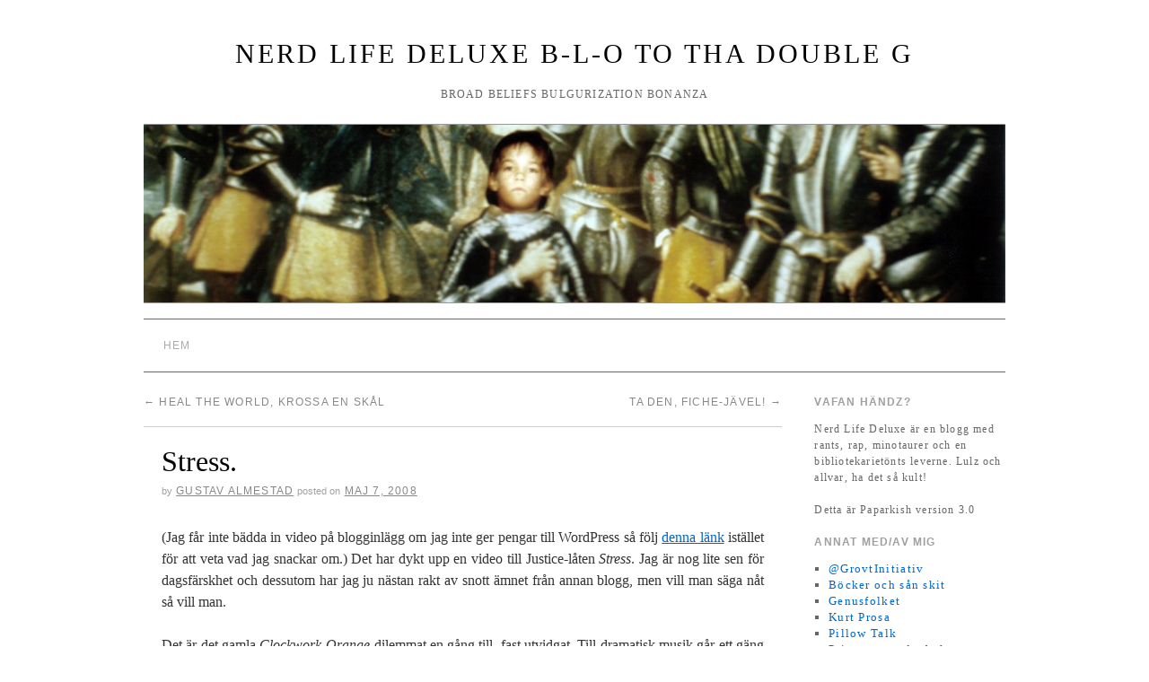

--- FILE ---
content_type: text/html; charset=UTF-8
request_url: https://paparkaka.com/?p=472
body_size: 12167
content:
<!doctype html>
<!--[if lt IE 7]> <html class="no-js ie6 lt-ie9 lt-ie8 lt-ie7" lang="sv-SE"> <![endif]-->
<!--[if IE 7]>    <html class="no-js ie7 lt-ie9 lt-ie8" lang="sv-SE"> <![endif]-->
<!--[if IE 8]>    <html class="no-js ie8 lt-ie9" lang="sv-SE"> <![endif]-->
<!--[if gt IE 8]><!--> <html class="no-js" lang="sv-SE"> <!--<![endif]-->
	<head>
		<meta charset="UTF-8" />
		<meta http-equiv="X-UA-Compatible" content="IE=edge,chrome=1">
		<meta name="viewport" content="width=device-width">
		<title>Stress. &raquo; Nerd Life Deluxe B-L-O to tha double G</title>
		<link rel="profile" href="http://gmpg.org/xfn/11" />
		<link rel="stylesheet" type="text/css" media="all" href="https://paparkaka.com/wp-content/themes/brunelleschi/style.css" />
		<link rel="pingback" href="https://paparkaka.com/xmlrpc.php" />
		<style type="text/css">
			#wrapper { max-width: 960px !important;
			 }
																													</style>
		<meta name='robots' content='max-image-preview:large' />
	<style>img:is([sizes="auto" i], [sizes^="auto," i]) { contain-intrinsic-size: 3000px 1500px }</style>
	<link rel="alternate" type="application/rss+xml" title="Nerd Life Deluxe B-L-O to tha double G &raquo; Webbflöde" href="https://paparkaka.com/?feed=rss2" />
<link rel="alternate" type="application/rss+xml" title="Nerd Life Deluxe B-L-O to tha double G &raquo; Kommentarsflöde" href="https://paparkaka.com/?feed=comments-rss2" />
<script type="text/javascript">
/* <![CDATA[ */
window._wpemojiSettings = {"baseUrl":"https:\/\/s.w.org\/images\/core\/emoji\/16.0.1\/72x72\/","ext":".png","svgUrl":"https:\/\/s.w.org\/images\/core\/emoji\/16.0.1\/svg\/","svgExt":".svg","source":{"wpemoji":"https:\/\/paparkaka.com\/wp-includes\/js\/wp-emoji.js?ver=6.8.3","twemoji":"https:\/\/paparkaka.com\/wp-includes\/js\/twemoji.js?ver=6.8.3"}};
/**
 * @output wp-includes/js/wp-emoji-loader.js
 */

/**
 * Emoji Settings as exported in PHP via _print_emoji_detection_script().
 * @typedef WPEmojiSettings
 * @type {object}
 * @property {?object} source
 * @property {?string} source.concatemoji
 * @property {?string} source.twemoji
 * @property {?string} source.wpemoji
 * @property {?boolean} DOMReady
 * @property {?Function} readyCallback
 */

/**
 * Support tests.
 * @typedef SupportTests
 * @type {object}
 * @property {?boolean} flag
 * @property {?boolean} emoji
 */

/**
 * IIFE to detect emoji support and load Twemoji if needed.
 *
 * @param {Window} window
 * @param {Document} document
 * @param {WPEmojiSettings} settings
 */
( function wpEmojiLoader( window, document, settings ) {
	if ( typeof Promise === 'undefined' ) {
		return;
	}

	var sessionStorageKey = 'wpEmojiSettingsSupports';
	var tests = [ 'flag', 'emoji' ];

	/**
	 * Checks whether the browser supports offloading to a Worker.
	 *
	 * @since 6.3.0
	 *
	 * @private
	 *
	 * @returns {boolean}
	 */
	function supportsWorkerOffloading() {
		return (
			typeof Worker !== 'undefined' &&
			typeof OffscreenCanvas !== 'undefined' &&
			typeof URL !== 'undefined' &&
			URL.createObjectURL &&
			typeof Blob !== 'undefined'
		);
	}

	/**
	 * @typedef SessionSupportTests
	 * @type {object}
	 * @property {number} timestamp
	 * @property {SupportTests} supportTests
	 */

	/**
	 * Get support tests from session.
	 *
	 * @since 6.3.0
	 *
	 * @private
	 *
	 * @returns {?SupportTests} Support tests, or null if not set or older than 1 week.
	 */
	function getSessionSupportTests() {
		try {
			/** @type {SessionSupportTests} */
			var item = JSON.parse(
				sessionStorage.getItem( sessionStorageKey )
			);
			if (
				typeof item === 'object' &&
				typeof item.timestamp === 'number' &&
				new Date().valueOf() < item.timestamp + 604800 && // Note: Number is a week in seconds.
				typeof item.supportTests === 'object'
			) {
				return item.supportTests;
			}
		} catch ( e ) {}
		return null;
	}

	/**
	 * Persist the supports in session storage.
	 *
	 * @since 6.3.0
	 *
	 * @private
	 *
	 * @param {SupportTests} supportTests Support tests.
	 */
	function setSessionSupportTests( supportTests ) {
		try {
			/** @type {SessionSupportTests} */
			var item = {
				supportTests: supportTests,
				timestamp: new Date().valueOf()
			};

			sessionStorage.setItem(
				sessionStorageKey,
				JSON.stringify( item )
			);
		} catch ( e ) {}
	}

	/**
	 * Checks if two sets of Emoji characters render the same visually.
	 *
	 * This is used to determine if the browser is rendering an emoji with multiple data points
	 * correctly. set1 is the emoji in the correct form, using a zero-width joiner. set2 is the emoji
	 * in the incorrect form, using a zero-width space. If the two sets render the same, then the browser
	 * does not support the emoji correctly.
	 *
	 * This function may be serialized to run in a Worker. Therefore, it cannot refer to variables from the containing
	 * scope. Everything must be passed by parameters.
	 *
	 * @since 4.9.0
	 *
	 * @private
	 *
	 * @param {CanvasRenderingContext2D} context 2D Context.
	 * @param {string} set1 Set of Emoji to test.
	 * @param {string} set2 Set of Emoji to test.
	 *
	 * @return {boolean} True if the two sets render the same.
	 */
	function emojiSetsRenderIdentically( context, set1, set2 ) {
		// Cleanup from previous test.
		context.clearRect( 0, 0, context.canvas.width, context.canvas.height );
		context.fillText( set1, 0, 0 );
		var rendered1 = new Uint32Array(
			context.getImageData(
				0,
				0,
				context.canvas.width,
				context.canvas.height
			).data
		);

		// Cleanup from previous test.
		context.clearRect( 0, 0, context.canvas.width, context.canvas.height );
		context.fillText( set2, 0, 0 );
		var rendered2 = new Uint32Array(
			context.getImageData(
				0,
				0,
				context.canvas.width,
				context.canvas.height
			).data
		);

		return rendered1.every( function ( rendered2Data, index ) {
			return rendered2Data === rendered2[ index ];
		} );
	}

	/**
	 * Checks if the center point of a single emoji is empty.
	 *
	 * This is used to determine if the browser is rendering an emoji with a single data point
	 * correctly. The center point of an incorrectly rendered emoji will be empty. A correctly
	 * rendered emoji will have a non-zero value at the center point.
	 *
	 * This function may be serialized to run in a Worker. Therefore, it cannot refer to variables from the containing
	 * scope. Everything must be passed by parameters.
	 *
	 * @since 6.8.2
	 *
	 * @private
	 *
	 * @param {CanvasRenderingContext2D} context 2D Context.
	 * @param {string} emoji Emoji to test.
	 *
	 * @return {boolean} True if the center point is empty.
	 */
	function emojiRendersEmptyCenterPoint( context, emoji ) {
		// Cleanup from previous test.
		context.clearRect( 0, 0, context.canvas.width, context.canvas.height );
		context.fillText( emoji, 0, 0 );

		// Test if the center point (16, 16) is empty (0,0,0,0).
		var centerPoint = context.getImageData(16, 16, 1, 1);
		for ( var i = 0; i < centerPoint.data.length; i++ ) {
			if ( centerPoint.data[ i ] !== 0 ) {
				// Stop checking the moment it's known not to be empty.
				return false;
			}
		}

		return true;
	}

	/**
	 * Determines if the browser properly renders Emoji that Twemoji can supplement.
	 *
	 * This function may be serialized to run in a Worker. Therefore, it cannot refer to variables from the containing
	 * scope. Everything must be passed by parameters.
	 *
	 * @since 4.2.0
	 *
	 * @private
	 *
	 * @param {CanvasRenderingContext2D} context 2D Context.
	 * @param {string} type Whether to test for support of "flag" or "emoji".
	 * @param {Function} emojiSetsRenderIdentically Reference to emojiSetsRenderIdentically function, needed due to minification.
	 * @param {Function} emojiRendersEmptyCenterPoint Reference to emojiRendersEmptyCenterPoint function, needed due to minification.
	 *
	 * @return {boolean} True if the browser can render emoji, false if it cannot.
	 */
	function browserSupportsEmoji( context, type, emojiSetsRenderIdentically, emojiRendersEmptyCenterPoint ) {
		var isIdentical;

		switch ( type ) {
			case 'flag':
				/*
				 * Test for Transgender flag compatibility. Added in Unicode 13.
				 *
				 * To test for support, we try to render it, and compare the rendering to how it would look if
				 * the browser doesn't render it correctly (white flag emoji + transgender symbol).
				 */
				isIdentical = emojiSetsRenderIdentically(
					context,
					'\uD83C\uDFF3\uFE0F\u200D\u26A7\uFE0F', // as a zero-width joiner sequence
					'\uD83C\uDFF3\uFE0F\u200B\u26A7\uFE0F' // separated by a zero-width space
				);

				if ( isIdentical ) {
					return false;
				}

				/*
				 * Test for Sark flag compatibility. This is the least supported of the letter locale flags,
				 * so gives us an easy test for full support.
				 *
				 * To test for support, we try to render it, and compare the rendering to how it would look if
				 * the browser doesn't render it correctly ([C] + [Q]).
				 */
				isIdentical = emojiSetsRenderIdentically(
					context,
					'\uD83C\uDDE8\uD83C\uDDF6', // as the sequence of two code points
					'\uD83C\uDDE8\u200B\uD83C\uDDF6' // as the two code points separated by a zero-width space
				);

				if ( isIdentical ) {
					return false;
				}

				/*
				 * Test for English flag compatibility. England is a country in the United Kingdom, it
				 * does not have a two letter locale code but rather a five letter sub-division code.
				 *
				 * To test for support, we try to render it, and compare the rendering to how it would look if
				 * the browser doesn't render it correctly (black flag emoji + [G] + [B] + [E] + [N] + [G]).
				 */
				isIdentical = emojiSetsRenderIdentically(
					context,
					// as the flag sequence
					'\uD83C\uDFF4\uDB40\uDC67\uDB40\uDC62\uDB40\uDC65\uDB40\uDC6E\uDB40\uDC67\uDB40\uDC7F',
					// with each code point separated by a zero-width space
					'\uD83C\uDFF4\u200B\uDB40\uDC67\u200B\uDB40\uDC62\u200B\uDB40\uDC65\u200B\uDB40\uDC6E\u200B\uDB40\uDC67\u200B\uDB40\uDC7F'
				);

				return ! isIdentical;
			case 'emoji':
				/*
				 * Does Emoji 16.0 cause the browser to go splat?
				 *
				 * To test for Emoji 16.0 support, try to render a new emoji: Splatter.
				 *
				 * The splatter emoji is a single code point emoji. Testing for browser support
				 * required testing the center point of the emoji to see if it is empty.
				 *
				 * 0xD83E 0xDEDF (\uD83E\uDEDF) == 🫟 Splatter.
				 *
				 * When updating this test, please ensure that the emoji is either a single code point
				 * or switch to using the emojiSetsRenderIdentically function and testing with a zero-width
				 * joiner vs a zero-width space.
				 */
				var notSupported = emojiRendersEmptyCenterPoint( context, '\uD83E\uDEDF' );
				return ! notSupported;
		}

		return false;
	}

	/**
	 * Checks emoji support tests.
	 *
	 * This function may be serialized to run in a Worker. Therefore, it cannot refer to variables from the containing
	 * scope. Everything must be passed by parameters.
	 *
	 * @since 6.3.0
	 *
	 * @private
	 *
	 * @param {string[]} tests Tests.
	 * @param {Function} browserSupportsEmoji Reference to browserSupportsEmoji function, needed due to minification.
	 * @param {Function} emojiSetsRenderIdentically Reference to emojiSetsRenderIdentically function, needed due to minification.
	 * @param {Function} emojiRendersEmptyCenterPoint Reference to emojiRendersEmptyCenterPoint function, needed due to minification.
	 *
	 * @return {SupportTests} Support tests.
	 */
	function testEmojiSupports( tests, browserSupportsEmoji, emojiSetsRenderIdentically, emojiRendersEmptyCenterPoint ) {
		var canvas;
		if (
			typeof WorkerGlobalScope !== 'undefined' &&
			self instanceof WorkerGlobalScope
		) {
			canvas = new OffscreenCanvas( 300, 150 ); // Dimensions are default for HTMLCanvasElement.
		} else {
			canvas = document.createElement( 'canvas' );
		}

		var context = canvas.getContext( '2d', { willReadFrequently: true } );

		/*
		 * Chrome on OS X added native emoji rendering in M41. Unfortunately,
		 * it doesn't work when the font is bolder than 500 weight. So, we
		 * check for bold rendering support to avoid invisible emoji in Chrome.
		 */
		context.textBaseline = 'top';
		context.font = '600 32px Arial';

		var supports = {};
		tests.forEach( function ( test ) {
			supports[ test ] = browserSupportsEmoji( context, test, emojiSetsRenderIdentically, emojiRendersEmptyCenterPoint );
		} );
		return supports;
	}

	/**
	 * Adds a script to the head of the document.
	 *
	 * @ignore
	 *
	 * @since 4.2.0
	 *
	 * @param {string} src The url where the script is located.
	 *
	 * @return {void}
	 */
	function addScript( src ) {
		var script = document.createElement( 'script' );
		script.src = src;
		script.defer = true;
		document.head.appendChild( script );
	}

	settings.supports = {
		everything: true,
		everythingExceptFlag: true
	};

	// Create a promise for DOMContentLoaded since the worker logic may finish after the event has fired.
	var domReadyPromise = new Promise( function ( resolve ) {
		document.addEventListener( 'DOMContentLoaded', resolve, {
			once: true
		} );
	} );

	// Obtain the emoji support from the browser, asynchronously when possible.
	new Promise( function ( resolve ) {
		var supportTests = getSessionSupportTests();
		if ( supportTests ) {
			resolve( supportTests );
			return;
		}

		if ( supportsWorkerOffloading() ) {
			try {
				// Note that the functions are being passed as arguments due to minification.
				var workerScript =
					'postMessage(' +
					testEmojiSupports.toString() +
					'(' +
					[
						JSON.stringify( tests ),
						browserSupportsEmoji.toString(),
						emojiSetsRenderIdentically.toString(),
						emojiRendersEmptyCenterPoint.toString()
					].join( ',' ) +
					'));';
				var blob = new Blob( [ workerScript ], {
					type: 'text/javascript'
				} );
				var worker = new Worker( URL.createObjectURL( blob ), { name: 'wpTestEmojiSupports' } );
				worker.onmessage = function ( event ) {
					supportTests = event.data;
					setSessionSupportTests( supportTests );
					worker.terminate();
					resolve( supportTests );
				};
				return;
			} catch ( e ) {}
		}

		supportTests = testEmojiSupports( tests, browserSupportsEmoji, emojiSetsRenderIdentically, emojiRendersEmptyCenterPoint );
		setSessionSupportTests( supportTests );
		resolve( supportTests );
	} )
		// Once the browser emoji support has been obtained from the session, finalize the settings.
		.then( function ( supportTests ) {
			/*
			 * Tests the browser support for flag emojis and other emojis, and adjusts the
			 * support settings accordingly.
			 */
			for ( var test in supportTests ) {
				settings.supports[ test ] = supportTests[ test ];

				settings.supports.everything =
					settings.supports.everything && settings.supports[ test ];

				if ( 'flag' !== test ) {
					settings.supports.everythingExceptFlag =
						settings.supports.everythingExceptFlag &&
						settings.supports[ test ];
				}
			}

			settings.supports.everythingExceptFlag =
				settings.supports.everythingExceptFlag &&
				! settings.supports.flag;

			// Sets DOMReady to false and assigns a ready function to settings.
			settings.DOMReady = false;
			settings.readyCallback = function () {
				settings.DOMReady = true;
			};
		} )
		.then( function () {
			return domReadyPromise;
		} )
		.then( function () {
			// When the browser can not render everything we need to load a polyfill.
			if ( ! settings.supports.everything ) {
				settings.readyCallback();

				var src = settings.source || {};

				if ( src.concatemoji ) {
					addScript( src.concatemoji );
				} else if ( src.wpemoji && src.twemoji ) {
					addScript( src.twemoji );
					addScript( src.wpemoji );
				}
			}
		} );
} )( window, document, window._wpemojiSettings );

/* ]]> */
</script>
<style id='wp-emoji-styles-inline-css' type='text/css'>

	img.wp-smiley, img.emoji {
		display: inline !important;
		border: none !important;
		box-shadow: none !important;
		height: 1em !important;
		width: 1em !important;
		margin: 0 0.07em !important;
		vertical-align: -0.1em !important;
		background: none !important;
		padding: 0 !important;
	}
</style>
<link rel='stylesheet' id='wp-block-library-css' href='https://paparkaka.com/wp-includes/css/dist/block-library/style.css?ver=6.8.3' type='text/css' media='all' />
<style id='classic-theme-styles-inline-css' type='text/css'>
/**
 * These rules are needed for backwards compatibility.
 * They should match the button element rules in the base theme.json file.
 */
.wp-block-button__link {
	color: #ffffff;
	background-color: #32373c;
	border-radius: 9999px; /* 100% causes an oval, but any explicit but really high value retains the pill shape. */

	/* This needs a low specificity so it won't override the rules from the button element if defined in theme.json. */
	box-shadow: none;
	text-decoration: none;

	/* The extra 2px are added to size solids the same as the outline versions.*/
	padding: calc(0.667em + 2px) calc(1.333em + 2px);

	font-size: 1.125em;
}

.wp-block-file__button {
	background: #32373c;
	color: #ffffff;
	text-decoration: none;
}

</style>
<style id='global-styles-inline-css' type='text/css'>
:root{--wp--preset--aspect-ratio--square: 1;--wp--preset--aspect-ratio--4-3: 4/3;--wp--preset--aspect-ratio--3-4: 3/4;--wp--preset--aspect-ratio--3-2: 3/2;--wp--preset--aspect-ratio--2-3: 2/3;--wp--preset--aspect-ratio--16-9: 16/9;--wp--preset--aspect-ratio--9-16: 9/16;--wp--preset--color--black: #000000;--wp--preset--color--cyan-bluish-gray: #abb8c3;--wp--preset--color--white: #ffffff;--wp--preset--color--pale-pink: #f78da7;--wp--preset--color--vivid-red: #cf2e2e;--wp--preset--color--luminous-vivid-orange: #ff6900;--wp--preset--color--luminous-vivid-amber: #fcb900;--wp--preset--color--light-green-cyan: #7bdcb5;--wp--preset--color--vivid-green-cyan: #00d084;--wp--preset--color--pale-cyan-blue: #8ed1fc;--wp--preset--color--vivid-cyan-blue: #0693e3;--wp--preset--color--vivid-purple: #9b51e0;--wp--preset--gradient--vivid-cyan-blue-to-vivid-purple: linear-gradient(135deg,rgba(6,147,227,1) 0%,rgb(155,81,224) 100%);--wp--preset--gradient--light-green-cyan-to-vivid-green-cyan: linear-gradient(135deg,rgb(122,220,180) 0%,rgb(0,208,130) 100%);--wp--preset--gradient--luminous-vivid-amber-to-luminous-vivid-orange: linear-gradient(135deg,rgba(252,185,0,1) 0%,rgba(255,105,0,1) 100%);--wp--preset--gradient--luminous-vivid-orange-to-vivid-red: linear-gradient(135deg,rgba(255,105,0,1) 0%,rgb(207,46,46) 100%);--wp--preset--gradient--very-light-gray-to-cyan-bluish-gray: linear-gradient(135deg,rgb(238,238,238) 0%,rgb(169,184,195) 100%);--wp--preset--gradient--cool-to-warm-spectrum: linear-gradient(135deg,rgb(74,234,220) 0%,rgb(151,120,209) 20%,rgb(207,42,186) 40%,rgb(238,44,130) 60%,rgb(251,105,98) 80%,rgb(254,248,76) 100%);--wp--preset--gradient--blush-light-purple: linear-gradient(135deg,rgb(255,206,236) 0%,rgb(152,150,240) 100%);--wp--preset--gradient--blush-bordeaux: linear-gradient(135deg,rgb(254,205,165) 0%,rgb(254,45,45) 50%,rgb(107,0,62) 100%);--wp--preset--gradient--luminous-dusk: linear-gradient(135deg,rgb(255,203,112) 0%,rgb(199,81,192) 50%,rgb(65,88,208) 100%);--wp--preset--gradient--pale-ocean: linear-gradient(135deg,rgb(255,245,203) 0%,rgb(182,227,212) 50%,rgb(51,167,181) 100%);--wp--preset--gradient--electric-grass: linear-gradient(135deg,rgb(202,248,128) 0%,rgb(113,206,126) 100%);--wp--preset--gradient--midnight: linear-gradient(135deg,rgb(2,3,129) 0%,rgb(40,116,252) 100%);--wp--preset--font-size--small: 13px;--wp--preset--font-size--medium: 20px;--wp--preset--font-size--large: 36px;--wp--preset--font-size--x-large: 42px;--wp--preset--spacing--20: 0.44rem;--wp--preset--spacing--30: 0.67rem;--wp--preset--spacing--40: 1rem;--wp--preset--spacing--50: 1.5rem;--wp--preset--spacing--60: 2.25rem;--wp--preset--spacing--70: 3.38rem;--wp--preset--spacing--80: 5.06rem;--wp--preset--shadow--natural: 6px 6px 9px rgba(0, 0, 0, 0.2);--wp--preset--shadow--deep: 12px 12px 50px rgba(0, 0, 0, 0.4);--wp--preset--shadow--sharp: 6px 6px 0px rgba(0, 0, 0, 0.2);--wp--preset--shadow--outlined: 6px 6px 0px -3px rgba(255, 255, 255, 1), 6px 6px rgba(0, 0, 0, 1);--wp--preset--shadow--crisp: 6px 6px 0px rgba(0, 0, 0, 1);}:where(.is-layout-flex){gap: 0.5em;}:where(.is-layout-grid){gap: 0.5em;}body .is-layout-flex{display: flex;}.is-layout-flex{flex-wrap: wrap;align-items: center;}.is-layout-flex > :is(*, div){margin: 0;}body .is-layout-grid{display: grid;}.is-layout-grid > :is(*, div){margin: 0;}:where(.wp-block-columns.is-layout-flex){gap: 2em;}:where(.wp-block-columns.is-layout-grid){gap: 2em;}:where(.wp-block-post-template.is-layout-flex){gap: 1.25em;}:where(.wp-block-post-template.is-layout-grid){gap: 1.25em;}.has-black-color{color: var(--wp--preset--color--black) !important;}.has-cyan-bluish-gray-color{color: var(--wp--preset--color--cyan-bluish-gray) !important;}.has-white-color{color: var(--wp--preset--color--white) !important;}.has-pale-pink-color{color: var(--wp--preset--color--pale-pink) !important;}.has-vivid-red-color{color: var(--wp--preset--color--vivid-red) !important;}.has-luminous-vivid-orange-color{color: var(--wp--preset--color--luminous-vivid-orange) !important;}.has-luminous-vivid-amber-color{color: var(--wp--preset--color--luminous-vivid-amber) !important;}.has-light-green-cyan-color{color: var(--wp--preset--color--light-green-cyan) !important;}.has-vivid-green-cyan-color{color: var(--wp--preset--color--vivid-green-cyan) !important;}.has-pale-cyan-blue-color{color: var(--wp--preset--color--pale-cyan-blue) !important;}.has-vivid-cyan-blue-color{color: var(--wp--preset--color--vivid-cyan-blue) !important;}.has-vivid-purple-color{color: var(--wp--preset--color--vivid-purple) !important;}.has-black-background-color{background-color: var(--wp--preset--color--black) !important;}.has-cyan-bluish-gray-background-color{background-color: var(--wp--preset--color--cyan-bluish-gray) !important;}.has-white-background-color{background-color: var(--wp--preset--color--white) !important;}.has-pale-pink-background-color{background-color: var(--wp--preset--color--pale-pink) !important;}.has-vivid-red-background-color{background-color: var(--wp--preset--color--vivid-red) !important;}.has-luminous-vivid-orange-background-color{background-color: var(--wp--preset--color--luminous-vivid-orange) !important;}.has-luminous-vivid-amber-background-color{background-color: var(--wp--preset--color--luminous-vivid-amber) !important;}.has-light-green-cyan-background-color{background-color: var(--wp--preset--color--light-green-cyan) !important;}.has-vivid-green-cyan-background-color{background-color: var(--wp--preset--color--vivid-green-cyan) !important;}.has-pale-cyan-blue-background-color{background-color: var(--wp--preset--color--pale-cyan-blue) !important;}.has-vivid-cyan-blue-background-color{background-color: var(--wp--preset--color--vivid-cyan-blue) !important;}.has-vivid-purple-background-color{background-color: var(--wp--preset--color--vivid-purple) !important;}.has-black-border-color{border-color: var(--wp--preset--color--black) !important;}.has-cyan-bluish-gray-border-color{border-color: var(--wp--preset--color--cyan-bluish-gray) !important;}.has-white-border-color{border-color: var(--wp--preset--color--white) !important;}.has-pale-pink-border-color{border-color: var(--wp--preset--color--pale-pink) !important;}.has-vivid-red-border-color{border-color: var(--wp--preset--color--vivid-red) !important;}.has-luminous-vivid-orange-border-color{border-color: var(--wp--preset--color--luminous-vivid-orange) !important;}.has-luminous-vivid-amber-border-color{border-color: var(--wp--preset--color--luminous-vivid-amber) !important;}.has-light-green-cyan-border-color{border-color: var(--wp--preset--color--light-green-cyan) !important;}.has-vivid-green-cyan-border-color{border-color: var(--wp--preset--color--vivid-green-cyan) !important;}.has-pale-cyan-blue-border-color{border-color: var(--wp--preset--color--pale-cyan-blue) !important;}.has-vivid-cyan-blue-border-color{border-color: var(--wp--preset--color--vivid-cyan-blue) !important;}.has-vivid-purple-border-color{border-color: var(--wp--preset--color--vivid-purple) !important;}.has-vivid-cyan-blue-to-vivid-purple-gradient-background{background: var(--wp--preset--gradient--vivid-cyan-blue-to-vivid-purple) !important;}.has-light-green-cyan-to-vivid-green-cyan-gradient-background{background: var(--wp--preset--gradient--light-green-cyan-to-vivid-green-cyan) !important;}.has-luminous-vivid-amber-to-luminous-vivid-orange-gradient-background{background: var(--wp--preset--gradient--luminous-vivid-amber-to-luminous-vivid-orange) !important;}.has-luminous-vivid-orange-to-vivid-red-gradient-background{background: var(--wp--preset--gradient--luminous-vivid-orange-to-vivid-red) !important;}.has-very-light-gray-to-cyan-bluish-gray-gradient-background{background: var(--wp--preset--gradient--very-light-gray-to-cyan-bluish-gray) !important;}.has-cool-to-warm-spectrum-gradient-background{background: var(--wp--preset--gradient--cool-to-warm-spectrum) !important;}.has-blush-light-purple-gradient-background{background: var(--wp--preset--gradient--blush-light-purple) !important;}.has-blush-bordeaux-gradient-background{background: var(--wp--preset--gradient--blush-bordeaux) !important;}.has-luminous-dusk-gradient-background{background: var(--wp--preset--gradient--luminous-dusk) !important;}.has-pale-ocean-gradient-background{background: var(--wp--preset--gradient--pale-ocean) !important;}.has-electric-grass-gradient-background{background: var(--wp--preset--gradient--electric-grass) !important;}.has-midnight-gradient-background{background: var(--wp--preset--gradient--midnight) !important;}.has-small-font-size{font-size: var(--wp--preset--font-size--small) !important;}.has-medium-font-size{font-size: var(--wp--preset--font-size--medium) !important;}.has-large-font-size{font-size: var(--wp--preset--font-size--large) !important;}.has-x-large-font-size{font-size: var(--wp--preset--font-size--x-large) !important;}
:where(.wp-block-post-template.is-layout-flex){gap: 1.25em;}:where(.wp-block-post-template.is-layout-grid){gap: 1.25em;}
:where(.wp-block-columns.is-layout-flex){gap: 2em;}:where(.wp-block-columns.is-layout-grid){gap: 2em;}
:root :where(.wp-block-pullquote){font-size: 1.5em;line-height: 1.6;}
</style>
<script type="text/javascript" src="https://paparkaka.com/wp-content/themes/brunelleschi/js/modernizr-2.5.2.min.js?ver=6.8.3" id="modernizr-js"></script>
<script type="text/javascript" src="https://paparkaka.com/wp-content/themes/brunelleschi/js/respond.js?ver=6.8.3" id="respond-js"></script>
<script type="text/javascript" src="https://paparkaka.com/wp-includes/js/jquery/jquery.js?ver=3.7.1" id="jquery-core-js"></script>
<script type="text/javascript" src="https://paparkaka.com/wp-includes/js/jquery/jquery-migrate.js?ver=3.4.1" id="jquery-migrate-js"></script>
<script type="text/javascript" src="https://paparkaka.com/wp-content/themes/brunelleschi/js/brunelleschi-scripts.js?ver=6.8.3" id="brunelleschi-scripts-js"></script>
<link rel="https://api.w.org/" href="https://paparkaka.com/index.php?rest_route=/" /><link rel="alternate" title="JSON" type="application/json" href="https://paparkaka.com/index.php?rest_route=/wp/v2/posts/472" /><link rel="EditURI" type="application/rsd+xml" title="RSD" href="https://paparkaka.com/xmlrpc.php?rsd" />
<meta name="generator" content="WordPress 6.8.3" />
<link rel="canonical" href="https://paparkaka.com/?p=472" />
<link rel='shortlink' href='https://paparkaka.com/?p=472' />
<link rel="alternate" title="oEmbed (JSON)" type="application/json+oembed" href="https://paparkaka.com/index.php?rest_route=%2Foembed%2F1.0%2Fembed&#038;url=https%3A%2F%2Fpaparkaka.com%2F%3Fp%3D472" />
<link rel="alternate" title="oEmbed (XML)" type="text/xml+oembed" href="https://paparkaka.com/index.php?rest_route=%2Foembed%2F1.0%2Fembed&#038;url=https%3A%2F%2Fpaparkaka.com%2F%3Fp%3D472&#038;format=xml" />
<!-- Analytics by WP Statistics - https://wp-statistics.com -->
	</head>
	<body class="wp-singular post-template-default single single-post postid-472 single-format-standard wp-theme-brunelleschi">
	<div id="wrapper" class="hfeed container">
		<header id="header" class="row clearfix">
							<div id="branding" class="twelvecol last">
										<div id="site-title" >
						<a href="https://paparkaka.com/" title="Nerd Life Deluxe B-L-O to tha double G" rel="home">Nerd Life Deluxe B-L-O to tha double G</a>
					</div>
					<div id="site-description" >broad beliefs bulgurization bonanza</div>
				</div><!-- #branding -->
																					<a href="https://paparkaka.com/" class="twelvecol lastlast" title="Nerd Life Deluxe B-L-O to tha double G" rel="home">
						<img src="https://paparkaka.com/wp-content/uploads/cropped-livrustkammaren.jpg" alt="" id="headerimg" />
					</a>
					
													<div id="access" role="navigation" class="twelvecol last clearfix">
					<div class="skip-link screen-reader-text"><a href="#content" title="Skip to content">Skip to content</a></div>
					<div class="menu"><ul>
<li ><a href="https://paparkaka.com/">Hem</a></li></ul></div>
				</div><!-- #access -->
					</header><!-- #header -->
		<div id="container" class="row clearfix">		
		<div id="main" role="main" class="ninecol ">

			
				<nav id="nav-above" class="navigation">
					<div class="nav-previous"><a href="https://paparkaka.com/?p=471" rel="prev"><span class="meta-nav">&larr;</span> Heal the world, krossa en skål</a></div>
					<div class="nav-next"><a href="https://paparkaka.com/?p=473" rel="next">Ta den, fiche-jävel! <span class="meta-nav">&rarr;</span></a></div>
				</nav><!-- #nav-above -->

				<article id="post-472" class="post-472 post type-post status-publish format-standard hentry category-seriost category-vardag tag-framlingsfientlighet tag-francais tag-justice tag-neuf-trois tag-stress tag-svennerasse">
					<header>
						<h1 class="entry-title">Stress.</h1>
												<div class="entry-meta">
							<span class="meta-sep">by</span> <span class="author vcard"><a class="url fn n" href="https://paparkaka.com/?author=1" title="View all posts by Gustav Almestad">Gustav Almestad</a></span> <span class="meta-prep meta-prep-author">Posted on</span> <a href="https://paparkaka.com/?p=472" title="1:59 e m" rel="bookmark"><span class="entry-date">maj 7, 2008</span></a>						</div><!-- .entry-meta -->
											</header>
					<div class="entry-content">
						<p style="text-align:justify;">(Jag får inte bädda in video på blogginlägg om jag inte ger pengar till WordPress så följ <a title="justice goes ultravåld" href="http://www.youtube.com/watch?v=DYd7Tdefpe4" target="_blank">denna länk</a> istället för att veta vad jag snackar om.) Det har dykt upp en video till Justice-låten <em>Stress</em>. Jag är nog lite sen för dagsfärskhet och dessutom har jag ju nästan rakt av snott ämnet från annan blogg, men vill man säga nåt så vill man.</p>
<p style="text-align:justify;">Det är det gamla <em>Clockwork Orange</em>-dilemmat en gång till, fast utvidgat. Till dramatisk musik går ett gäng ungdomar runt i stan och klottrar, slåss, snor, slåss mer och snor en bil och spränger och slåss (spam spam eggs spam bacon and spam). Outvidgat rör det sig alltså om till synes spekulativt coolhetsvåld som kommer glos på om och om igen av de som gör sånt själva eller bara drömmer om det. Du vet, oberoende av tanke bakom och faktiskt budskap är det svårt att komma ifrån att inspiration ges. Men detta är ju inte det mest intressanta.</p>
<p style="text-align:justify;">För eftersom det rör sig om förorten, förortskids och specifikt franska förorter, har YouTube-klippet redan miljarder inlägg där &#8221;helfranska&#8221; miffon langar främlingsfientlighet och förortsromantiker snackar om falsk bild och hur fint det är egentligen. Och det börjar kännas som att hela syftet var att locka fram just en sån diskussion. Se vad deras motsvarande svennerasister har att komma med nuförtin. Det plus att slutet tycks mig slänga en känga på mediefrossande i våld, samtidigt som man själv frossar (hello <em>Natural born killers</em> !). Det som verkligen talar för att man själva frossar och vill tycka lite coolt är ju den sjukt snygga jackorna med Justice-korset.</p>
<p style="text-align:justify;">Det är ganska viktigt att ha koll på hur de där svennerassarna resonerar, så jag läser väldigt intresserad varenda kommentar. Gud vad de är dumma i huvudet. Fattar du franska har du en miffo-treat att vänta dig.</p>
<p style="text-align:justify;">&#8211; &#8211; &#8211;</p>
<p style="text-align:justify;">In other news på stressfronten har uppgiften vars deadline jag fått för mig hade ett junidatum tydligen sin deadline imorgon. Knulla. Jag är sämst, och hade du redan läst detta såg du kanske att jag trodde det var en ändring men det var inte ens det. Jag är sämst. Jag tror inte jag pallar, men det vore skönt att få klart. Jag fixade i alla fall med god marginal G-nivå på grammatiktentan, ett nedköp sen senaste VG men vem fan bryr sig.</p>
											</div><!-- .entry-content -->


					<div class="entry-utility">
												This entry was posted in <a href="https://paparkaka.com/?cat=977" rel="category">seriöst</a>, <a href="https://paparkaka.com/?cat=978" rel="category">vardag</a> and tagged <a href="https://paparkaka.com/?tag=framlingsfientlighet" rel="tag">främlingsfientlighet</a>, <a href="https://paparkaka.com/?tag=francais" rel="tag">français</a>, <a href="https://paparkaka.com/?tag=justice" rel="tag">Justice</a>, <a href="https://paparkaka.com/?tag=neuf-trois" rel="tag">neuf-trois</a>, <a href="https://paparkaka.com/?tag=stress" rel="tag">stress</a>, <a href="https://paparkaka.com/?tag=svennerasse" rel="tag">svennerasse</a>. Bookmark the <a href="https://paparkaka.com/?p=472" title="Permalink to Stress." rel="bookmark">permalink</a>.											</div><!-- .entry-utility -->
				</article><!-- #post-## -->

				<nav id="nav-below" class="navigation">
					<div class="nav-previous"><a href="https://paparkaka.com/?p=471" rel="prev"><span class="meta-nav">&larr;</span> Heal the world, krossa en skål</a></div>
					<div class="nav-next"><a href="https://paparkaka.com/?p=473" rel="next">Ta den, fiche-jävel! <span class="meta-nav">&rarr;</span></a></div>
				</nav><!-- #nav-below -->

							<div id="comments">

	<p class="nocomments">Comments are closed.</p>
	



</div><!-- #comments -->


		</div><!-- #main -->
			<div id="sidebar" class="widget-area threecol last " role="complementary">
			<ul class="xoxo">

<li id="text-2" class="widget-container widget_text"><h3 class="widget-title">Vafan Händz?</h3>			<div class="textwidget">Nerd Life Deluxe är en blogg med rants, rap, minotaurer och en bibliotekarietönts leverne. Lulz och allvar, ha det så kult!
<br><br>
Detta är Paparkish version 3.0</div>
		</li>			</ul>
			
			<!-- Unified into one widget area, as of 1.1.8 -->
								
				<div class="widget-area" role="complementary">
					<ul class="xoxo">
						<li id="linkcat-2" class="widget-container widget_links"><h3 class="widget-title">Annat med/av mig</h3>
	<ul class='xoxo blogroll'>
<li><a href="http://twitter.com/GrovtInitiativ" title="jag på twitter">@GrovtInitiativ</a></li>
<li><a href="http://paparkaka.com/bockerochskit/" title="en bokblogg, förstås">Böcker och sån skit</a></li>
<li><a href="http://www.genusfolket.se" title="snappy feministiska samhällskommentarer">Genusfolket</a></li>
<li><a href="http://kurtprosa.blogspot.com" title="kortprosabloggen, där all skrivarlinjeprosa nu helst hamnar">Kurt Prosa</a></li>
<li><a href="http://paparkaka.com/pillowtalk/" title="min sex- och relationsblogg från nyheter24, nu arkiverad på paparkish!">Pillow Talk</a></li>
<li><a href="http://paparkaka.com/prt_sc/index.htm" title="skärmdumpar från 2003-2010">Print screen-dagboken (gamla)</a></li>
<li><a href="http://sofreshsocleanclean.blogspot.com" title="brukade vara en mobilkamerablogg, men idag mest en print screen-dagboken 2.0">So Fresh &amp; So Clean Clean</a></li>

	</ul>
</li>
					</ul>
				</div><!-- #secondary .widget-area -->
			
					</div><!-- #primary .widget-area -->
				</div><!-- #container -->
			<footer id="footer" role="contentinfo" class="row">
				<div id="footerbar" class="twelvecol last">
					
			<div id="footer-widget-area" role="complementary">

				<div id="first" class="widget-area">
					<ul class="xoxo">
						<li id="categories-2" class="widget-container threecol widget_categories"><h3 class="widget-title">Kategorier</h3>
			<ul>
					<li class="cat-item cat-item-976"><a href="https://paparkaka.com/?cat=976">public announcement</a> (178)
</li>
	<li class="cat-item cat-item-977"><a href="https://paparkaka.com/?cat=977">seriöst</a> (864)
</li>
	<li class="cat-item cat-item-1848"><a href="https://paparkaka.com/?cat=1848">skrivarlinjeprosa</a> (21)
</li>
	<li class="cat-item cat-item-978"><a href="https://paparkaka.com/?cat=978">vardag</a> (604)
</li>
			</ul>

			</li><li id="tag_cloud-2" class="widget-container threecol widget_tag_cloud"><h3 class="widget-title">Etiketter</h3><div class="tagcloud"><a href="https://paparkaka.com/?tag=prataomdet" class="tag-cloud-link tag-link-2139 tag-link-position-1" style="font-size: 8.7313432835821pt;" aria-label="#prataomdet (12 objekt)">#prataomdet</a>
<a href="https://paparkaka.com/?tag=30-latar" class="tag-cloud-link tag-link-2172 tag-link-position-2" style="font-size: 11.34328358209pt;" aria-label="30 låtar (22 objekt)">30 låtar</a>
<a href="https://paparkaka.com/?tag=antifeminism" class="tag-cloud-link tag-link-1720 tag-link-position-3" style="font-size: 11.865671641791pt;" aria-label="antifeminism (25 objekt)">antifeminism</a>
<a href="https://paparkaka.com/?tag=beat-hospitality" class="tag-cloud-link tag-link-999 tag-link-position-4" style="font-size: 8.4179104477612pt;" aria-label="Beat Hospitality (11 objekt)">Beat Hospitality</a>
<a href="https://paparkaka.com/?tag=drapligheter" class="tag-cloud-link tag-link-1033 tag-link-position-5" style="font-size: 14.373134328358pt;" aria-label="dråpligheter (44 objekt)">dråpligheter</a>
<a href="https://paparkaka.com/?tag=ego" class="tag-cloud-link tag-link-1041 tag-link-position-6" style="font-size: 16.985074626866pt;" aria-label="ego (78 objekt)">ego</a>
<a href="https://paparkaka.com/?tag=ekonomi" class="tag-cloud-link tag-link-1042 tag-link-position-7" style="font-size: 10.925373134328pt;" aria-label="ekonomi (20 objekt)">ekonomi</a>
<a href="https://paparkaka.com/?tag=eurovision" class="tag-cloud-link tag-link-1048 tag-link-position-8" style="font-size: 14.791044776119pt;" aria-label="Eurovision (48 objekt)">Eurovision</a>
<a href="https://paparkaka.com/?tag=fattigdom" class="tag-cloud-link tag-link-1722 tag-link-position-9" style="font-size: 8.4179104477612pt;" aria-label="fattigdom (11 objekt)">fattigdom</a>
<a href="https://paparkaka.com/?tag=feminism" class="tag-cloud-link tag-link-1060 tag-link-position-10" style="font-size: 13.746268656716pt;" aria-label="feminism (38 objekt)">feminism</a>
<a href="https://paparkaka.com/?tag=francais" class="tag-cloud-link tag-link-1068 tag-link-position-11" style="font-size: 12.074626865672pt;" aria-label="français (26 objekt)">français</a>
<a href="https://paparkaka.com/?tag=framlingsfientlighet" class="tag-cloud-link tag-link-1069 tag-link-position-12" style="font-size: 10.507462686567pt;" aria-label="främlingsfientlighet (18 objekt)">främlingsfientlighet</a>
<a href="https://paparkaka.com/?tag=genus" class="tag-cloud-link tag-link-2134 tag-link-position-13" style="font-size: 8.7313432835821pt;" aria-label="genus (12 objekt)">genus</a>
<a href="https://paparkaka.com/?tag=gnall" class="tag-cloud-link tag-link-1078 tag-link-position-14" style="font-size: 10.298507462687pt;" aria-label="gnäll (17 objekt)">gnäll</a>
<a href="https://paparkaka.com/?tag=indirekt-supa" class="tag-cloud-link tag-link-1115 tag-link-position-15" style="font-size: 8.4179104477612pt;" aria-label="indirekt supa (11 objekt)">indirekt supa</a>
<a href="https://paparkaka.com/?tag=jla" class="tag-cloud-link tag-link-1122 tag-link-position-16" style="font-size: 12.388059701493pt;" aria-label="JLA (28 objekt)">JLA</a>
<a href="https://paparkaka.com/?tag=jamstalldhet" class="tag-cloud-link tag-link-1419 tag-link-position-17" style="font-size: 16.044776119403pt;" aria-label="jämställdhet (63 objekt)">jämställdhet</a>
<a href="https://paparkaka.com/?tag=klagan" class="tag-cloud-link tag-link-1140 tag-link-position-18" style="font-size: 10.507462686567pt;" aria-label="klagan (18 objekt)">klagan</a>
<a href="https://paparkaka.com/?tag=kvallspasset" class="tag-cloud-link tag-link-1152 tag-link-position-19" style="font-size: 9.9850746268657pt;" aria-label="Kvällspasset (16 objekt)">Kvällspasset</a>
<a href="https://paparkaka.com/?tag=lulz" class="tag-cloud-link tag-link-1900 tag-link-position-20" style="font-size: 10.925373134328pt;" aria-label="lulz (20 objekt)">lulz</a>
<a href="https://paparkaka.com/?tag=lankar" class="tag-cloud-link tag-link-1157 tag-link-position-21" style="font-size: 13.641791044776pt;" aria-label="länkar (37 objekt)">länkar</a>
<a href="https://paparkaka.com/?tag=manlighet" class="tag-cloud-link tag-link-1375 tag-link-position-22" style="font-size: 9.1492537313433pt;" aria-label="manlighet (13 objekt)">manlighet</a>
<a href="https://paparkaka.com/?tag=media" class="tag-cloud-link tag-link-1169 tag-link-position-23" style="font-size: 11.34328358209pt;" aria-label="media (22 objekt)">media</a>
<a href="https://paparkaka.com/?tag=mello" class="tag-cloud-link tag-link-1171 tag-link-position-24" style="font-size: 13.746268656716pt;" aria-label="Mello (38 objekt)">Mello</a>
<a href="https://paparkaka.com/?tag=musikjournalistik" class="tag-cloud-link tag-link-1180 tag-link-position-25" style="font-size: 8.4179104477612pt;" aria-label="musikjournalistik (11 objekt)">musikjournalistik</a>
<a href="https://paparkaka.com/?tag=mustaschblogg" class="tag-cloud-link tag-link-1182 tag-link-position-26" style="font-size: 9.9850746268657pt;" aria-label="mustaschblogg (16 objekt)">mustaschblogg</a>
<a href="https://paparkaka.com/?tag=nerd-life" class="tag-cloud-link tag-link-1186 tag-link-position-27" style="font-size: 22pt;" aria-label="nerd life (239 objekt)">nerd life</a>
<a href="https://paparkaka.com/?tag=populism" class="tag-cloud-link tag-link-1205 tag-link-position-28" style="font-size: 12.074626865672pt;" aria-label="populism (26 objekt)">populism</a>
<a href="https://paparkaka.com/?tag=print-screen" class="tag-cloud-link tag-link-1207 tag-link-position-29" style="font-size: 11.865671641791pt;" aria-label="print screen (25 objekt)">print screen</a>
<a href="https://paparkaka.com/?tag=public-announcement" class="tag-cloud-link tag-link-2295 tag-link-position-30" style="font-size: 8.4179104477612pt;" aria-label="public announcement (11 objekt)">public announcement</a>
<a href="https://paparkaka.com/?tag=par-strom" class="tag-cloud-link tag-link-1597 tag-link-position-31" style="font-size: 8.4179104477612pt;" aria-label="Pär Ström (11 objekt)">Pär Ström</a>
<a href="https://paparkaka.com/?tag=rant" class="tag-cloud-link tag-link-1214 tag-link-position-32" style="font-size: 10.716417910448pt;" aria-label="rant (19 objekt)">rant</a>
<a href="https://paparkaka.com/?tag=slamp-clique" class="tag-cloud-link tag-link-1225 tag-link-position-33" style="font-size: 8pt;" aria-label="S.L.A.M.P. clique (10 objekt)">S.L.A.M.P. clique</a>
<a href="https://paparkaka.com/?tag=sex" class="tag-cloud-link tag-link-1231 tag-link-position-34" style="font-size: 10.925373134328pt;" aria-label="sex (20 objekt)">sex</a>
<a href="https://paparkaka.com/?tag=sundsvall" class="tag-cloud-link tag-link-1253 tag-link-position-35" style="font-size: 9.9850746268657pt;" aria-label="Sundsvall (16 objekt)">Sundsvall</a>
<a href="https://paparkaka.com/?tag=supa" class="tag-cloud-link tag-link-1255 tag-link-position-36" style="font-size: 14.686567164179pt;" aria-label="supa (47 objekt)">supa</a>
<a href="https://paparkaka.com/?tag=sverigedemokraterna" class="tag-cloud-link tag-link-1618 tag-link-position-37" style="font-size: 9.6716417910448pt;" aria-label="Sverigedemokraterna (15 objekt)">Sverigedemokraterna</a>
<a href="https://paparkaka.com/?tag=teaser" class="tag-cloud-link tag-link-1417 tag-link-position-38" style="font-size: 10.925373134328pt;" aria-label="teaser (20 objekt)">teaser</a>
<a href="https://paparkaka.com/?tag=the-rmx" class="tag-cloud-link tag-link-1269 tag-link-position-39" style="font-size: 11.55223880597pt;" aria-label="the rmx (23 objekt)">the rmx</a>
<a href="https://paparkaka.com/?tag=tipce" class="tag-cloud-link tag-link-2245 tag-link-position-40" style="font-size: 9.9850746268657pt;" aria-label="tipce (16 objekt)">tipce</a>
<a href="https://paparkaka.com/?tag=tips" class="tag-cloud-link tag-link-1272 tag-link-position-41" style="font-size: 11.761194029851pt;" aria-label="tips (24 objekt)">tips</a>
<a href="https://paparkaka.com/?tag=val2010" class="tag-cloud-link tag-link-2056 tag-link-position-42" style="font-size: 8.4179104477612pt;" aria-label="Val2010 (11 objekt)">Val2010</a>
<a href="https://paparkaka.com/?tag=vanner" class="tag-cloud-link tag-link-1286 tag-link-position-43" style="font-size: 13.850746268657pt;" aria-label="vänner (39 objekt)">vänner</a>
<a href="https://paparkaka.com/?tag=valdtakt" class="tag-cloud-link tag-link-1367 tag-link-position-44" style="font-size: 12.074626865672pt;" aria-label="våldtäkt (26 objekt)">våldtäkt</a>
<a href="https://paparkaka.com/?tag=vardish" class="tag-cloud-link tag-link-1289 tag-link-position-45" style="font-size: 10.925373134328pt;" aria-label="vårdish (20 objekt)">vårdish</a></div>
</li>					</ul>
				</div><!-- #first .widget-area -->




			</div><!-- #footer-widget-area -->
				</div><!-- #footerbar -->
				<div id="colophon" class="twelvecol last">
					<div id="site-info" class="sixcol">
						<a href="https://paparkaka.com/" title="Nerd Life Deluxe B-L-O to tha double G" rel="home">
							Nerd Life Deluxe B-L-O to tha double G						</a>
					</div><!-- #site-info -->
					<div id="site-generator" class="sixcol last">
												<a href="http://wordpress.org/" title="Semantic Personal Publishing Platform">Proudly powered by WordPress.</a>
					</div><!-- #site-generator -->
				</div><!-- #colophon -->
			</footer><!-- #footer -->
		</div><!-- #wrapper -->
		<style id='core-block-supports-inline-css' type='text/css'>
/**
 * Core styles: block-supports
 */

</style>
<script type="text/javascript" src="https://paparkaka.com/wp-includes/js/comment-reply.js?ver=6.8.3" id="comment-reply-js" async="async" data-wp-strategy="async"></script>
	</body>
</html>
